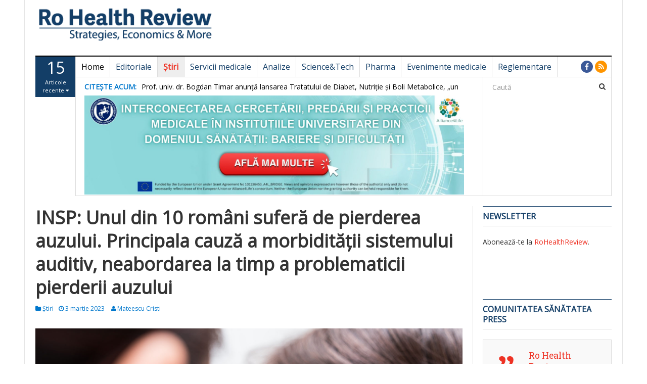

--- FILE ---
content_type: text/html; charset=UTF-8
request_url: https://rohealthreview.ro/insp-unul-din-10-romani-sufera-de-pierderea-auzului-principala-cauza-a-morbiditatii-sistemului-auditiv-neabordarea-la-timp-a-problematicii-pierderii-auzului/
body_size: 19984
content:
<!DOCTYPE html>
<html lang="ro-RO">
<head>
<meta charset="UTF-8">
<meta name="viewport" content="width=device-width, initial-scale=1">
<link rel="profile" href="http://gmpg.org/xfn/11">
<link rel="pingback" href="https://rohealthreview.ro/xmlrpc.php">

<title>INSP: Unul din 10 români suferă de pierderea auzului. Principala cauză a morbidităţii sistemului auditiv, neabordarea la timp a problematicii pierderii auzului &#8211; Ro Health Review</title>
<meta name='robots' content='max-image-preview:large'/>
	<style>img:is([sizes="auto" i], [sizes^="auto," i]) {contain-intrinsic-size:3000px 1500px}</style>
	<link rel='dns-prefetch' href='//fonts.googleapis.com'/>
<link rel="alternate" type="application/rss+xml" title="Ro Health Review &raquo; Flux" href="https://rohealthreview.ro/feed/"/>
<link rel="alternate" type="application/rss+xml" title="Ro Health Review &raquo; Flux comentarii" href="https://rohealthreview.ro/comments/feed/"/>
<link rel="alternate" type="application/rss+xml" title="Flux comentarii Ro Health Review &raquo; INSP: Unul din 10 români suferă de pierderea auzului. Principala cauză a morbidităţii sistemului auditiv, neabordarea la timp a problematicii pierderii auzului" href="https://rohealthreview.ro/insp-unul-din-10-romani-sufera-de-pierderea-auzului-principala-cauza-a-morbiditatii-sistemului-auditiv-neabordarea-la-timp-a-problematicii-pierderii-auzului/feed/"/>
<script type="text/javascript">//<![CDATA[
window._wpemojiSettings={"baseUrl":"https:\/\/s.w.org\/images\/core\/emoji\/16.0.1\/72x72\/","ext":".png","svgUrl":"https:\/\/s.w.org\/images\/core\/emoji\/16.0.1\/svg\/","svgExt":".svg","source":{"concatemoji":"https:\/\/rohealthreview.ro\/wp-includes\/js\/wp-emoji-release.min.js?ver=6.8.3"}};!function(s,n){var o,i,e;function c(e){try{var t={supportTests:e,timestamp:(new Date).valueOf()};sessionStorage.setItem(o,JSON.stringify(t))}catch(e){}}function p(e,t,n){e.clearRect(0,0,e.canvas.width,e.canvas.height),e.fillText(t,0,0);var t=new Uint32Array(e.getImageData(0,0,e.canvas.width,e.canvas.height).data),a=(e.clearRect(0,0,e.canvas.width,e.canvas.height),e.fillText(n,0,0),new Uint32Array(e.getImageData(0,0,e.canvas.width,e.canvas.height).data));return t.every(function(e,t){return e===a[t]})}function u(e,t){e.clearRect(0,0,e.canvas.width,e.canvas.height),e.fillText(t,0,0);for(var n=e.getImageData(16,16,1,1),a=0;a<n.data.length;a++)if(0!==n.data[a])return!1;return!0}function f(e,t,n,a){switch(t){case"flag":return n(e,"\ud83c\udff3\ufe0f\u200d\u26a7\ufe0f","\ud83c\udff3\ufe0f\u200b\u26a7\ufe0f")?!1:!n(e,"\ud83c\udde8\ud83c\uddf6","\ud83c\udde8\u200b\ud83c\uddf6")&&!n(e,"\ud83c\udff4\udb40\udc67\udb40\udc62\udb40\udc65\udb40\udc6e\udb40\udc67\udb40\udc7f","\ud83c\udff4\u200b\udb40\udc67\u200b\udb40\udc62\u200b\udb40\udc65\u200b\udb40\udc6e\u200b\udb40\udc67\u200b\udb40\udc7f");case"emoji":return!a(e,"\ud83e\udedf")}return!1}function g(e,t,n,a){var r="undefined"!=typeof WorkerGlobalScope&&self instanceof WorkerGlobalScope?new OffscreenCanvas(300,150):s.createElement("canvas"),o=r.getContext("2d",{willReadFrequently:!0}),i=(o.textBaseline="top",o.font="600 32px Arial",{});return e.forEach(function(e){i[e]=t(o,e,n,a)}),i}function t(e){var t=s.createElement("script");t.src=e,t.defer=!0,s.head.appendChild(t)}"undefined"!=typeof Promise&&(o="wpEmojiSettingsSupports",i=["flag","emoji"],n.supports={everything:!0,everythingExceptFlag:!0},e=new Promise(function(e){s.addEventListener("DOMContentLoaded",e,{once:!0})}),new Promise(function(t){var n=function(){try{var e=JSON.parse(sessionStorage.getItem(o));if("object"==typeof e&&"number"==typeof e.timestamp&&(new Date).valueOf()<e.timestamp+604800&&"object"==typeof e.supportTests)return e.supportTests}catch(e){}return null}();if(!n){if("undefined"!=typeof Worker&&"undefined"!=typeof OffscreenCanvas&&"undefined"!=typeof URL&&URL.createObjectURL&&"undefined"!=typeof Blob)try{var e="postMessage("+g.toString()+"("+[JSON.stringify(i),f.toString(),p.toString(),u.toString()].join(",")+"));",a=new Blob([e],{type:"text/javascript"}),r=new Worker(URL.createObjectURL(a),{name:"wpTestEmojiSupports"});return void(r.onmessage=function(e){c(n=e.data),r.terminate(),t(n)})}catch(e){}c(n=g(i,f,p,u))}t(n)}).then(function(e){for(var t in e)n.supports[t]=e[t],n.supports.everything=n.supports.everything&&n.supports[t],"flag"!==t&&(n.supports.everythingExceptFlag=n.supports.everythingExceptFlag&&n.supports[t]);n.supports.everythingExceptFlag=n.supports.everythingExceptFlag&&!n.supports.flag,n.DOMReady=!1,n.readyCallback=function(){n.DOMReady=!0}}).then(function(){return e}).then(function(){var e;n.supports.everything||(n.readyCallback(),(e=n.source||{}).concatemoji?t(e.concatemoji):e.wpemoji&&e.twemoji&&(t(e.twemoji),t(e.wpemoji)))}))}((window,document),window._wpemojiSettings);
//]]></script>
<style id='wp-emoji-styles-inline-css' type='text/css'>img.wp-smiley,img.emoji{display:inline!important;border:none!important;box-shadow:none!important;height:1em!important;width:1em!important;margin:0 .07em!important;vertical-align:-.1em!important;background:none!important;padding:0!important}</style>
<link rel='stylesheet' id='wp-block-library-css' href='https://rohealthreview.ro/wp-includes/css/dist/block-library/A.style.min.css,qver=6.8.3.pagespeed.cf.6w6iIy5A4f.css' type='text/css' media='all'/>
<style id='classic-theme-styles-inline-css' type='text/css'>.wp-block-button__link{color:#fff;background-color:#32373c;border-radius:9999px;box-shadow:none;text-decoration:none;padding:calc(.667em + 2px) calc(1.333em + 2px);font-size:1.125em}.wp-block-file__button{background:#32373c;color:#fff;text-decoration:none}</style>
<style id='global-styles-inline-css' type='text/css'>:root{--wp--preset--aspect-ratio--square:1;--wp--preset--aspect-ratio--4-3: 4/3;--wp--preset--aspect-ratio--3-4: 3/4;--wp--preset--aspect-ratio--3-2: 3/2;--wp--preset--aspect-ratio--2-3: 2/3;--wp--preset--aspect-ratio--16-9: 16/9;--wp--preset--aspect-ratio--9-16: 9/16;--wp--preset--color--black:#000;--wp--preset--color--cyan-bluish-gray:#abb8c3;--wp--preset--color--white:#fff;--wp--preset--color--pale-pink:#f78da7;--wp--preset--color--vivid-red:#cf2e2e;--wp--preset--color--luminous-vivid-orange:#ff6900;--wp--preset--color--luminous-vivid-amber:#fcb900;--wp--preset--color--light-green-cyan:#7bdcb5;--wp--preset--color--vivid-green-cyan:#00d084;--wp--preset--color--pale-cyan-blue:#8ed1fc;--wp--preset--color--vivid-cyan-blue:#0693e3;--wp--preset--color--vivid-purple:#9b51e0;--wp--preset--gradient--vivid-cyan-blue-to-vivid-purple:linear-gradient(135deg,rgba(6,147,227,1) 0%,#9b51e0 100%);--wp--preset--gradient--light-green-cyan-to-vivid-green-cyan:linear-gradient(135deg,#7adcb4 0%,#00d082 100%);--wp--preset--gradient--luminous-vivid-amber-to-luminous-vivid-orange:linear-gradient(135deg,rgba(252,185,0,1) 0%,rgba(255,105,0,1) 100%);--wp--preset--gradient--luminous-vivid-orange-to-vivid-red:linear-gradient(135deg,rgba(255,105,0,1) 0%,#cf2e2e 100%);--wp--preset--gradient--very-light-gray-to-cyan-bluish-gray:linear-gradient(135deg,#eee 0%,#a9b8c3 100%);--wp--preset--gradient--cool-to-warm-spectrum:linear-gradient(135deg,#4aeadc 0%,#9778d1 20%,#cf2aba 40%,#ee2c82 60%,#fb6962 80%,#fef84c 100%);--wp--preset--gradient--blush-light-purple:linear-gradient(135deg,#ffceec 0%,#9896f0 100%);--wp--preset--gradient--blush-bordeaux:linear-gradient(135deg,#fecda5 0%,#fe2d2d 50%,#6b003e 100%);--wp--preset--gradient--luminous-dusk:linear-gradient(135deg,#ffcb70 0%,#c751c0 50%,#4158d0 100%);--wp--preset--gradient--pale-ocean:linear-gradient(135deg,#fff5cb 0%,#b6e3d4 50%,#33a7b5 100%);--wp--preset--gradient--electric-grass:linear-gradient(135deg,#caf880 0%,#71ce7e 100%);--wp--preset--gradient--midnight:linear-gradient(135deg,#020381 0%,#2874fc 100%);--wp--preset--font-size--small:13px;--wp--preset--font-size--medium:20px;--wp--preset--font-size--large:36px;--wp--preset--font-size--x-large:42px;--wp--preset--spacing--20:.44rem;--wp--preset--spacing--30:.67rem;--wp--preset--spacing--40:1rem;--wp--preset--spacing--50:1.5rem;--wp--preset--spacing--60:2.25rem;--wp--preset--spacing--70:3.38rem;--wp--preset--spacing--80:5.06rem;--wp--preset--shadow--natural:6px 6px 9px rgba(0,0,0,.2);--wp--preset--shadow--deep:12px 12px 50px rgba(0,0,0,.4);--wp--preset--shadow--sharp:6px 6px 0 rgba(0,0,0,.2);--wp--preset--shadow--outlined:6px 6px 0 -3px rgba(255,255,255,1) , 6px 6px rgba(0,0,0,1);--wp--preset--shadow--crisp:6px 6px 0 rgba(0,0,0,1)}:where(.is-layout-flex){gap:.5em}:where(.is-layout-grid){gap:.5em}body .is-layout-flex{display:flex}.is-layout-flex{flex-wrap:wrap;align-items:center}.is-layout-flex > :is(*, div){margin:0}body .is-layout-grid{display:grid}.is-layout-grid > :is(*, div){margin:0}:where(.wp-block-columns.is-layout-flex){gap:2em}:where(.wp-block-columns.is-layout-grid){gap:2em}:where(.wp-block-post-template.is-layout-flex){gap:1.25em}:where(.wp-block-post-template.is-layout-grid){gap:1.25em}.has-black-color{color:var(--wp--preset--color--black)!important}.has-cyan-bluish-gray-color{color:var(--wp--preset--color--cyan-bluish-gray)!important}.has-white-color{color:var(--wp--preset--color--white)!important}.has-pale-pink-color{color:var(--wp--preset--color--pale-pink)!important}.has-vivid-red-color{color:var(--wp--preset--color--vivid-red)!important}.has-luminous-vivid-orange-color{color:var(--wp--preset--color--luminous-vivid-orange)!important}.has-luminous-vivid-amber-color{color:var(--wp--preset--color--luminous-vivid-amber)!important}.has-light-green-cyan-color{color:var(--wp--preset--color--light-green-cyan)!important}.has-vivid-green-cyan-color{color:var(--wp--preset--color--vivid-green-cyan)!important}.has-pale-cyan-blue-color{color:var(--wp--preset--color--pale-cyan-blue)!important}.has-vivid-cyan-blue-color{color:var(--wp--preset--color--vivid-cyan-blue)!important}.has-vivid-purple-color{color:var(--wp--preset--color--vivid-purple)!important}.has-black-background-color{background-color:var(--wp--preset--color--black)!important}.has-cyan-bluish-gray-background-color{background-color:var(--wp--preset--color--cyan-bluish-gray)!important}.has-white-background-color{background-color:var(--wp--preset--color--white)!important}.has-pale-pink-background-color{background-color:var(--wp--preset--color--pale-pink)!important}.has-vivid-red-background-color{background-color:var(--wp--preset--color--vivid-red)!important}.has-luminous-vivid-orange-background-color{background-color:var(--wp--preset--color--luminous-vivid-orange)!important}.has-luminous-vivid-amber-background-color{background-color:var(--wp--preset--color--luminous-vivid-amber)!important}.has-light-green-cyan-background-color{background-color:var(--wp--preset--color--light-green-cyan)!important}.has-vivid-green-cyan-background-color{background-color:var(--wp--preset--color--vivid-green-cyan)!important}.has-pale-cyan-blue-background-color{background-color:var(--wp--preset--color--pale-cyan-blue)!important}.has-vivid-cyan-blue-background-color{background-color:var(--wp--preset--color--vivid-cyan-blue)!important}.has-vivid-purple-background-color{background-color:var(--wp--preset--color--vivid-purple)!important}.has-black-border-color{border-color:var(--wp--preset--color--black)!important}.has-cyan-bluish-gray-border-color{border-color:var(--wp--preset--color--cyan-bluish-gray)!important}.has-white-border-color{border-color:var(--wp--preset--color--white)!important}.has-pale-pink-border-color{border-color:var(--wp--preset--color--pale-pink)!important}.has-vivid-red-border-color{border-color:var(--wp--preset--color--vivid-red)!important}.has-luminous-vivid-orange-border-color{border-color:var(--wp--preset--color--luminous-vivid-orange)!important}.has-luminous-vivid-amber-border-color{border-color:var(--wp--preset--color--luminous-vivid-amber)!important}.has-light-green-cyan-border-color{border-color:var(--wp--preset--color--light-green-cyan)!important}.has-vivid-green-cyan-border-color{border-color:var(--wp--preset--color--vivid-green-cyan)!important}.has-pale-cyan-blue-border-color{border-color:var(--wp--preset--color--pale-cyan-blue)!important}.has-vivid-cyan-blue-border-color{border-color:var(--wp--preset--color--vivid-cyan-blue)!important}.has-vivid-purple-border-color{border-color:var(--wp--preset--color--vivid-purple)!important}.has-vivid-cyan-blue-to-vivid-purple-gradient-background{background:var(--wp--preset--gradient--vivid-cyan-blue-to-vivid-purple)!important}.has-light-green-cyan-to-vivid-green-cyan-gradient-background{background:var(--wp--preset--gradient--light-green-cyan-to-vivid-green-cyan)!important}.has-luminous-vivid-amber-to-luminous-vivid-orange-gradient-background{background:var(--wp--preset--gradient--luminous-vivid-amber-to-luminous-vivid-orange)!important}.has-luminous-vivid-orange-to-vivid-red-gradient-background{background:var(--wp--preset--gradient--luminous-vivid-orange-to-vivid-red)!important}.has-very-light-gray-to-cyan-bluish-gray-gradient-background{background:var(--wp--preset--gradient--very-light-gray-to-cyan-bluish-gray)!important}.has-cool-to-warm-spectrum-gradient-background{background:var(--wp--preset--gradient--cool-to-warm-spectrum)!important}.has-blush-light-purple-gradient-background{background:var(--wp--preset--gradient--blush-light-purple)!important}.has-blush-bordeaux-gradient-background{background:var(--wp--preset--gradient--blush-bordeaux)!important}.has-luminous-dusk-gradient-background{background:var(--wp--preset--gradient--luminous-dusk)!important}.has-pale-ocean-gradient-background{background:var(--wp--preset--gradient--pale-ocean)!important}.has-electric-grass-gradient-background{background:var(--wp--preset--gradient--electric-grass)!important}.has-midnight-gradient-background{background:var(--wp--preset--gradient--midnight)!important}.has-small-font-size{font-size:var(--wp--preset--font-size--small)!important}.has-medium-font-size{font-size:var(--wp--preset--font-size--medium)!important}.has-large-font-size{font-size:var(--wp--preset--font-size--large)!important}.has-x-large-font-size{font-size:var(--wp--preset--font-size--x-large)!important}:where(.wp-block-post-template.is-layout-flex){gap:1.25em}:where(.wp-block-post-template.is-layout-grid){gap:1.25em}:where(.wp-block-columns.is-layout-flex){gap:2em}:where(.wp-block-columns.is-layout-grid){gap:2em}:root :where(.wp-block-pullquote){font-size:1.5em;line-height:1.6}</style>
<link rel='stylesheet' id='dw-megamenu-front-end-style-css' href='https://rohealthreview.ro/wp-content/plugins/dw-megamenu/assets/css/A.dw-megamenu.css,qver=6.8.3.pagespeed.cf.B7W88mI_F5.css' type='text/css' media='all'/>
<link rel='stylesheet' id='dw-social-share-css' href='https://rohealthreview.ro/wp-content/plugins/dw-social-share/assets/css/A.style.css,qver=6.8.3.pagespeed.cf.JmC3U8yNlI.css' type='text/css' media='all'/>
<style id='parent-style-css' media='all'>.sticky{}.bypostauthor{}</style>
<link rel='stylesheet' id='child-style-css' href='https://rohealthreview.ro/wp-content/themes/dw-focus-child/A.style.css,qver=10.11.2.pagespeed.cf.m_UIcg8V17.css' type='text/css' media='all'/>
<link rel='stylesheet' id='dw-focus-main-css' href='https://rohealthreview.ro/wp-content/themes/dw-focus/assets/css/A.dw-focus.min.css,qver=1.3.4.pagespeed.cf.zoBRAhgCLz.css' type='text/css' media='all'/>
<link rel='stylesheet' id='dw-focus-style-css' href='https://rohealthreview.ro/wp-content/themes/dw-focus-child/A.style.css,qver=6.8.3.pagespeed.cf.m_UIcg8V17.css' type='text/css' media='all'/>
<link rel='stylesheet' id='dw-focus-print-css' href='https://rohealthreview.ro/wp-content/themes/dw-focus/assets/css/A.print.css,qver=1.3.4.pagespeed.cf.ZCCSew3_cv.css' type='text/css' media='print'/>
<link rel='stylesheet' id='dw-focus-fonts-css' href='//fonts.googleapis.com/css?family=Open+Sans' type='text/css' media='all'/>
<script type="text/javascript" src="https://rohealthreview.ro/wp-includes/js/jquery/jquery.min.js,qver=3.7.1.pagespeed.jm.PoWN7KAtLT.js" id="jquery-core-js"></script>
<script src="https://rohealthreview.ro/wp-includes,_js,_jquery,_jquery-migrate.min.js,qver==3.4.1+wp-content,_themes,_dw-focus,_assets,_js,_modernizr.min.js,qver==1.3.4+wp-content,_themes,_dw-focus,_assets,_js,_jquery-mobile.min.js,qver==1.3.2.pagespeed.jc.NASC0wJLo-.js"></script><script>eval(mod_pagespeed_VBSQFfAYzw);</script>
<script>eval(mod_pagespeed_UFUyLGxuJk);</script>
<script>eval(mod_pagespeed_$oAG0vvHd3);</script>
<link rel="https://api.w.org/" href="https://rohealthreview.ro/wp-json/"/><link rel="alternate" title="JSON" type="application/json" href="https://rohealthreview.ro/wp-json/wp/v2/posts/70406"/><link rel="EditURI" type="application/rsd+xml" title="RSD" href="https://rohealthreview.ro/xmlrpc.php?rsd"/>
<meta name="generator" content="WordPress 6.8.3"/>
<link rel="canonical" href="https://rohealthreview.ro/insp-unul-din-10-romani-sufera-de-pierderea-auzului-principala-cauza-a-morbiditatii-sistemului-auditiv-neabordarea-la-timp-a-problematicii-pierderii-auzului/"/>
<link rel='shortlink' href='https://rohealthreview.ro/?p=70406'/>
<link rel="alternate" title="oEmbed (JSON)" type="application/json+oembed" href="https://rohealthreview.ro/wp-json/oembed/1.0/embed?url=https%3A%2F%2Frohealthreview.ro%2Finsp-unul-din-10-romani-sufera-de-pierderea-auzului-principala-cauza-a-morbiditatii-sistemului-auditiv-neabordarea-la-timp-a-problematicii-pierderii-auzului%2F"/>
<link rel="alternate" title="oEmbed (XML)" type="text/xml+oembed" href="https://rohealthreview.ro/wp-json/oembed/1.0/embed?url=https%3A%2F%2Frohealthreview.ro%2Finsp-unul-din-10-romani-sufera-de-pierderea-auzului-principala-cauza-a-morbiditatii-sistemului-auditiv-neabordarea-la-timp-a-problematicii-pierderii-auzului%2F&#038;format=xml"/>

<!-- This site is using AdRotate v5.17.1 to display their advertisements - https://ajdg.solutions/ -->
<!-- AdRotate CSS -->
<style type="text/css" media="screen">.g{margin:0;padding:0;overflow:hidden;line-height:1;zoom:1}.g img{height:auto}.g-col{position:relative;float:left}.g-col:first-child{margin-left:0}.g-col:last-child{margin-right:0}.g-1{margin:0;width:100%;max-width:842px;height:100%;max-height:105px}@media only screen and (max-width:480px){.g-col,.g-dyn,.g-single{width:100%;margin-left:0;margin-right:0}}</style>
<!-- /AdRotate CSS -->

<style type="text/css">a{color:#ee3224}a:hover,a:active{color:#000}.site-footer{color:#dcdcdc}.site-footer a{color:#dcdcdc}.site-footer a:hover,.site-footer a:active{color:#fff}.site-footer #footer-widgets .widget-title{color:#fff}.site-footer .footer-navigation,#footer-widgets{border-color:#333}#footer-widgets .widget_nav_menu:after{background-color:#333}.site-footer{background-color:#133e67}body{color:#333;font-weight:300;font-size:14px;font-family:Open\ Sans;line-height:1.5}h1,h2,h3,h4,h5,h6,.dw_focus_widget_news_slider .carousel-title-indicators li,.widget_news-slider .carousel-title-indicators li,.post-navigation .nav-links,.dw_focus_widget_news_ticker a,.widget_news-ticker a{font-weight:300;font-family:Open\ Sans;line-height:1.3}h1{font-size:36px}h2{font-size:30px}h2{font-size:30px}h3{font-size:24px}h4{font-size:18px}h5{font-size:14px}h6{font-size:12px}</style>		<style type="text/css" id="wp-custom-css">.nav>li>a{padding:10px 11px;padding-top:10px;padding-bottom:10px}.navbar-default .navbar-nav .color-blue>a{color:#133e67;font-weight:normal}.navbar-default .navbar-nav>.active>a{color:#ee3224;background-color:#eee;font-weight:bold}.mks_adswidget_ul.large{margin:0!important;padding:0!important}.mks_adswidget_ul.large li{display:inline-block}#mks_ads_widget-3{text-align:center}.single #main>.post{padding-bottom:0}</style>
		<!-- Cxense SATI script 3.0 begin -->

<script type="text/javascript">window.cX=window.cX||{};cX.callQueue=cX.callQueue||[];cX.callQueue.push(['setSiteId','1129570900026411563']);cX.callQueue.push(['sendPageViewEvent']);</script>
<script type="text/javascript" async src="//code3.adtlgc.com/js/sati_init.js"></script>
<script type="text/javascript">(function(d,s,e,t){e=d.createElement(s);e.type='text/java'+s;e.async='async';e.src='http'+('https:'===location.protocol?'s://s':'://')+'cdn.cxense.com/cx.js';t=d.getElementsByTagName(s)[0];t.parentNode.insertBefore(e,t);})(document,'script');</script>

<!-- Cxense SATI script 3.0 end -->
</head>

<body class="wp-singular post-template-default single single-post postid-70406 single-format-standard wp-theme-dw-focus wp-child-theme-dw-focus-child layout-boxed sidebar-right color-blue">
<div id="page" class="hfeed site">
	<header class="site-header">
		<div class="container">
			<div class="row hidden-xs hidden-sm">
				<div class="col-md-4">
																<a href="https://rohealthreview.ro/" rel="home" class="site-logo"><img src="[data-uri]" title="Ro Health Review"></a>
									</div>
							</div>
						<div class="navigation-wrap featured-articles-activated under-navigation-activated">
				<div class="featured-articles visible-lg lastest"><a href="javascript:void(0)" data-max="15" class="toggle-featured-articles" data-toggle="collapse" data-target=".featured-articles-list"><strong>15</strong> Articole recente <i class="fa fa-caret-down"></i></a><div class="featured-articles-list collapse"><div class="articles-list-inner"><i class="fa fa-spinner fa-pulse fa-2x"></i></div></div></div>				<nav id="masthead" class="navbar navbar-default site-navigation" role="banner">
					<div class="navbar-header">
												<button class="navbar-toggle" data-toggle="collapse" data-target=".main-navigation"><i class="fa fa-bars"></i></button>
												<a href="https://rohealthreview.ro/" rel="home" class="site-brand navbar-brand visible-xs visible-sm">
																						<img src="[data-uri]" title="Ro Health Review">
													</a>
													<button class="search-toggle visible-xs visible-sm" data-toggle="collapse" data-target=".under-navigation"><i class="fa fa-search"></i></button>
											</div>

					<div id="site-navigation" class="collapse navbar-collapse main-navigation" role="navigation">
						<ul id="menu-meniu-principal-simplu" class="nav navbar-nav navbar-left dw-mega-menu-transition-default"><li class="dw-mega-menu-hover item-29183 menu-home"><a href="https://rohealthreview.ro/">Home</a></li>
<li class="dw-mega-menu-hover item-29184 menu-editoriale color-blue"><a href="https://rohealthreview.ro/sectiune/editoriale/">Editoriale</a></li>
<li class="current-post-ancestor active current-post-parent dw-mega-menu-hover item-29185 menu-stiri color-blue"><a href="https://rohealthreview.ro/sectiune/stiri/">Știri</a></li>
<li class="dw-mega-menu-hover item-29186 menu-servicii-medicale color-blue"><a href="https://rohealthreview.ro/sectiune/servicii-medicale/">Servicii medicale</a></li>
<li class="dw-mega-menu-hover item-29187 menu-analize color-blue"><a href="https://rohealthreview.ro/sectiune/analize/">Analize</a></li>
<li class="dw-mega-menu-hover item-29188 menu-sciencetech color-blue"><a href="https://rohealthreview.ro/sectiune/tech/">Science&amp;Tech</a></li>
<li class="dw-mega-menu-hover item-29189 menu-pharma color-blue"><a href="https://rohealthreview.ro/sectiune/pharma/">Pharma</a></li>
<li class="dw-mega-menu-hover item-29190 menu-evenimente-medicale color-blue"><a href="https://rohealthreview.ro/sectiune/evenimente-medicale/">Evenimente medicale</a></li>
<li class="dw-mega-menu-hover item-29191 menu-reglementare color-blue"><a href="https://rohealthreview.ro/sectiune/reglementare/">Reglementare</a></li>
</ul>						<div class="hidden-xs hidden-sm">		<ul class="nav navbar-nav navbar-right">
									<li class="facebook">
				<a href="https://www.facebook.com/RoHealthReview/"><i class="fa fa-facebook"></i></a>
			</li>
									<li class="rss"><a href="https://rohealthreview.ro/feed/"><i class="fa fa-rss"></i></a></li>					</ul>
	</div>
					</div>
				</nav>

								<div class="under-navigation hidden-xs hidden-sm">
					<div class="row">
						<div class="col-md-9 hidden-xs hidden-sm">		<aside id="news-ticker-2" class="widget dw_focus_widget_news_ticker">		<h2 class="widget-title">Citește acum: </h2>		<div class="news-ticker-wrap headlines" data-interval="4000">
			<ul>
							<li>
					<a href="https://rohealthreview.ro/prof-univ-dr-bogdan-timar-anunta-lansarea-tratatului-de-diabet-nutritie-si-boli-metabolice-un-proiect-de-amploare-al-diabetologiei-din-romania/">Prof. univ. dr. Bogdan Timar anunță lansarea Tratatului de Diabet, Nutriție și Boli Metabolice, „un proiect de amploare al diabetologiei din România”</a>
									<span class="post-date">ianuarie 21, 2026</span>
								</li>
							<li>
					<a href="https://rohealthreview.ro/ambulatoriul-integrat-al-spitalului-clinic-de-boli-infectioase-cluj-napoca-dotat-cu-echipamente-medicale-de-ultima-generatie/">Ambulatoriul Integrat al Spitalului Clinic de Boli Infecțioase Cluj-Napoca, dotat cu echipamente medicale de ultimă generație</a>
									<span class="post-date">ianuarie 21, 2026</span>
								</li>
							<li>
					<a href="https://rohealthreview.ro/scju-cluj-napoca-modernizeaza-serviciile-de-diagnostic-audiologic-cu-un-sistem-de-ultima-generatie/">SCJU Cluj-Napoca modernizează serviciile de diagnostic audiologic cu un sistem de ultimă generație</a>
									<span class="post-date">ianuarie 21, 2026</span>
								</li>
							<li>
					<a href="https://rohealthreview.ro/spitalul-judetean-de-urgenta-vaslui-clarifica-modul-de-lucru-la-upu-sf-chiriac-pentru-o-interventie-rapida-si-eficienta/">Spitalul Județean de Urgență Vaslui clarifică modul de lucru la UPU „Sf. Chiriac” pentru o intervenție rapidă și eficientă</a>
									<span class="post-date">ianuarie 21, 2026</span>
								</li>
							<li>
					<a href="https://rohealthreview.ro/spitalul-marie-curie-beneficiaza-de-un-ecocardiograf-de-ultima-generatie-pentru-sectia-de-chirurgie-cardiovasculara-pediatrica/">Spitalul Marie Curie beneficiază de un ecocardiograf de ultimă generație pentru secția de Chirurgie cardiovasculară pediatrică</a>
									<span class="post-date">ianuarie 21, 2026</span>
								</li>
							<li>
					<a href="https://rohealthreview.ro/umf-carol-davila-dezvolta-un-pol-medical-inovator-in-estul-bucurestiului/">UMF „Carol Davila” dezvoltă un pol medical inovator în estul Bucureștiului</a>
									<span class="post-date">ianuarie 21, 2026</span>
								</li>
							<li>
					<a href="https://rohealthreview.ro/peste-1-300-de-persoane-asistate-medical-in-ultimele-24-de-ore-de-echipajele-smurd/">Peste 1.300 de persoane asistate medical în ultimele 24 de ore de echipajele SMURD</a>
									<span class="post-date">ianuarie 21, 2026</span>
								</li>
							<li>
					<a href="https://rohealthreview.ro/investitie-de-peste-5-milioane-de-lei-la-spitalul-tbc-din-galati-unitate-moderna-de-igienizare-pentru-siguranta-pacientilor/">Investiție de peste 5 milioane de lei la Spitalul TBC din Galați: unitate modernă de igienizare pentru siguranța pacienților</a>
									<span class="post-date">ianuarie 21, 2026</span>
								</li>
							<li>
					<a href="https://rohealthreview.ro/spitalul-judetean-de-urgenta-piatra-neamt-extinde-si-modernizeaza-unitatile-de-accidente-vasculare-cerebrale-acute/">Spitalul Județean de Urgență Piatra Neamț extinde și modernizează unitățile de Accidente Vasculare Cerebrale Acute</a>
									<span class="post-date">ianuarie 21, 2026</span>
								</li>
							<li>
					<a href="https://rohealthreview.ro/pmsr-preventia-in-sanatatea-orala-cheia-pentru-evitarea-complicatiilor-si-reducerea-costurilor/">PMSR: Prevenția în sănătatea orală &#8211; cheia pentru evitarea complicațiilor și reducerea costurilor</a>
									<span class="post-date">ianuarie 21, 2026</span>
								</li>
							<li>
					<a href="https://rohealthreview.ro/gerul-un-inamic-tacut-pentru-pacientii-cu-boli-respiratorii-cronice-avertizeaza-spitalul-de-pneumoftiziologie-sibiu/">Gerul, un inamic tăcut pentru pacienții cu boli respiratorii cronice, avertizează Spitalul de Pneumoftiziologie Sibiu</a>
									<span class="post-date">ianuarie 21, 2026</span>
								</li>
							<li>
					<a href="https://rohealthreview.ro/spitalul-clinic-cf-timisoara-gripa-debuteaza-brusc-putand-duce-chiar-si-la-deces-daca-nu-este-tratata-la-timp/">Spitalul Clinic CF Timișoara: Gripa debutează brusc &#8222;putând duce chiar și la deces, dacă nu este tratată la timp&#8221;</a>
									<span class="post-date">ianuarie 21, 2026</span>
								</li>
							<li>
					<a href="https://rohealthreview.ro/aproape-63-000-de-consultatii-oncologice-si-hematologice-in-2025-la-asociatia-oncohelp-timisoara/">Aproape 63.000 de consultații oncologice și hematologice în 2025 la Asociația OncoHelp Timișoara</a>
									<span class="post-date">ianuarie 21, 2026</span>
								</li>
							<li>
					<a href="https://rohealthreview.ro/42-de-rezidenti-incep-pregatirea-medicala-la-spitalul-victor-babes-timisoara/">42 de rezidenți încep pregătirea medicală la Spitalul Victor Babeș Timișoara</a>
									<span class="post-date">ianuarie 21, 2026</span>
								</li>
							<li>
					<a href="https://rohealthreview.ro/ministerul-sanatatii-al-republicii-moldova-un-vaccin-anti-hpv-acum-te-poate-proteja-de-mai-multe-tipuri-de-cancer-in-viitor/">Ministerul Sănătății al Republicii Moldova: Un vaccin anti-HPV acum te poate proteja de mai multe tipuri de cancer în viitor</a>
									<span class="post-date">ianuarie 21, 2026</span>
								</li>
						</ul>
		</div>
		</aside>		<aside id="media_image-15" class="widget widget_media_image"><a href="https://umfcd.ro/cercetare-si-dezvoltare/proiecte/proiecte-internationale/alliance-for-life-sciences-closing-research-and-innovation-divide-in-the-european-union/"><img width="1920" height="500" src="https://rohealthreview.ro/wp-content/uploads/2024/12/xBANNER-2-1.jpg.pagespeed.ic.n0WXyJcJsr.webp" class="image wp-image-86182  attachment-full size-full" alt="" style="max-width: 100%; height: auto;" decoding="async" fetchpriority="high" srcset="https://rohealthreview.ro/wp-content/uploads/2024/12/xBANNER-2-1.jpg.pagespeed.ic.n0WXyJcJsr.webp 1920w, https://rohealthreview.ro/wp-content/uploads/2024/12/xBANNER-2-1-230x60.jpg.pagespeed.ic.1o8ljlBHAg.webp 230w, https://rohealthreview.ro/wp-content/uploads/2024/12/xBANNER-2-1-640x167.jpg.pagespeed.ic.vgJhKFt9OJ.webp 640w, https://rohealthreview.ro/wp-content/uploads/2024/12/xBANNER-2-1-768x200.jpg.pagespeed.ic.9N1eEZs5GG.webp 768w, https://rohealthreview.ro/wp-content/uploads/2024/12/xBANNER-2-1-1536x400.jpg.pagespeed.ic.a71hoGUmM9.webp 1536w" sizes="(max-width: 1920px) 100vw, 1920px"/></a></aside></div>
						<div class="col-md-3"><form method="get" id="searchform" action="https://rohealthreview.ro/">
	<input type="text" name="s" id="s" class="form-control" value="" placeholder="Caută">
	<input type="submit" class="search-submit">
</form>
</div>
					</div>
				</div>
							</div>
		</div>
						<!-- Error, Advert is not available at this time due to schedule/geolocation restrictions! -->				<!-- Error, Advert is not available at this time due to schedule/geolocation restrictions! -->	</header>

	<div id="content" class="site-content">

<div class="container">


	<div class="content-inner">
		<div class="row">
			<div class="col-lg-9">
				<div id="primary" class="content-area">
					<main id="main" class="site-main" role="main">
																	
	<article id="post-70406" class="post-70406 post type-post status-publish format-standard has-post-thumbnail hentry category-stiri tag-auz tag-pierderea-auzului tag-ziua-mondiala-a-auzului color-blue">
		<header class="entry-header">
			<h1 class="entry-title">INSP: Unul din 10 români suferă de pierderea auzului. Principala cauză a morbidităţii sistemului auditiv, neabordarea la timp a problematicii pierderii auzului</h1>
			<div class="entry-meta">
				<span class="cat-links"><i class="fa fa-folder"></i> <a href="https://rohealthreview.ro/sectiune/stiri/" rel="category tag">Știri</a></span><span class="posted-on"><i class="fa fa-clock-o"></i> <a href="https://rohealthreview.ro/insp-unul-din-10-romani-sufera-de-pierderea-auzului-principala-cauza-a-morbiditatii-sistemului-auditiv-neabordarea-la-timp-a-problematicii-pierderii-auzului/" rel="bookmark"><span class="entry-date published updated">3 martie 2023</span></a></span><span class="byline"> <i class="fa fa-user"></i> <span class="author vcard"><a class="url fn" href="https://rohealthreview.ro/author/cristi-mateescu/">Mateescu Cristi</a></span></span>			</div>
		</header>

				<div class="entry-thumbnail"><img width="2560" height="1707" src="https://rohealthreview.ro/wp-content/uploads/2020/09/control-ureche-shutterstock_667507708-scaled.jpg" class="attachment-post-thumbnail size-post-thumbnail wp-post-image" alt="" decoding="async" srcset="https://rohealthreview.ro/wp-content/uploads/2020/09/control-ureche-shutterstock_667507708-scaled.jpg 2560w, https://rohealthreview.ro/wp-content/uploads/2020/09/control-ureche-shutterstock_667507708-195x130.jpg 195w, https://rohealthreview.ro/wp-content/uploads/2020/09/control-ureche-shutterstock_667507708-540x360.jpg 540w, https://rohealthreview.ro/wp-content/uploads/2020/09/control-ureche-shutterstock_667507708-768x512.jpg 768w, https://rohealthreview.ro/wp-content/uploads/2020/09/control-ureche-shutterstock_667507708-1536x1024.jpg 1536w, https://rohealthreview.ro/wp-content/uploads/2020/09/control-ureche-shutterstock_667507708-2048x1365.jpg 2048w, https://rohealthreview.ro/wp-content/uploads/2020/09/control-ureche-shutterstock_667507708-230x153.jpg 230w" sizes="(max-width: 2560px) 100vw, 2560px"/></div>
	
	<div class="row">
		<div class="entry-content col-md-9 col-md-push-3">
			<p>Peste 60% dintre problemele de auz şi sănătate a urechii pot fi identificate şi abordate la nivelul asistenţei medicale primare, transmite Institutul Naţional de Sănătate Publică, în contextul Zilei Mondiale a Auzului.</p>
<p>&#8222;Peste 60% dintre problemele de auz şi sănătate a urechii pot fi identificate şi abordate la nivelul asistenţei medicale primare. Principala cauză a morbidităţii sistemului auditiv este reprezentată de neabordarea la timp a problematicii pierderii auzului, ceea ce se traduce în final printr-un cost anual global de 980 de miliarde de dolari. Este de aşteptat ca prevalenţa pierderii auzului să crească considerabil în următoarele decenii din cauza schimbării demografice a populaţiei, creşterii expunerii la factori de risc (de ex: zgomotele puternice, utilizarea anumitor medicamente), precum şi persistenţei unor afecţiuni netratate ale urechii, cum ar fi otita medie. Multe dintre cauzele care duc la pierderea auzului sunt prevenibile, persoanele ce prezintă deficienţă de auz putând beneficia de intervenţii oportune şi corespunzătoare patologiei&#8221;, potrivit unui comunicat al INSP.</p>
<p><strong>Unul din 10 români suferă de pierderea auzului</strong></p>
<p>Conform INSP, în România, unul din 10 români suferă de pierderea auzului, cauzele care pot duce la pierderea auzului fiind congenitale (existente la naştere) sau dobândite (după naştere, pe parcursul vieţii).</p>
<p>La nivel global, peste 1,5 miliarde de oameni suferă de o scădere a auzului, iar dintre aceştia aproape 430 de milioane de persoane prezintă o deficienţă de auz invalidantă.</p>
<p>Potrivit sursei citate, multe dintre cauzele care duc la pierderea auzului sunt prevenibile, persoanele ce prezintă deficiență de auz putând beneficia de intervenții oportune și corespunzătoare patologiei.</p>
<p>&#8222;La copii, 60% dintre cazurile de pierdere a auzului pot fi prevenite prin strategii corespunzătoare de sănătate publică (de ex: îmbunătăţirea îngrijirii materne pe parcursul sarcinii şi în perioada perinatală, screening-ul auditiv, imunizarea împotriva rubeolei şi a meningitei, gestionarea precoce a otitei medii etc.). Integrarea serviciilor de îngrijire a sănătăţii auzului şi a urechii în serviciile de îngrijire medicală primară este posibilă prin formarea şi consolidarea capacităţilor de la acest nivel&#8221;, arată comunicatul citat.</p>
<p>Potrivit INSP, o implementare eficientă a strategiilor dovedite pentru prevenirea pierderii auzului şi reabilitarea acestuia, implementarea unui număr de măsuri de sănătate publică, inclusiv integrarea serviciilor de îngrijire a sănătăţii urechii şi a auzului extinse şi de înaltă calitate în sistemele naţionale de sănătate, reprezintă soluţii pentru diminuarea impactului acestor afecţiuni, atât la nivel individual cât şi la nivel de societate.</p>
<p>&#8222;Pentru a oferi un instrument care să sprijine consolidarea capacităţii de intervenţie în problematica auzului, cu ocazia Zilei Mondiale a Auzului 2023 Organizaţia Mondială a Sănătăţii va lansa un nou manual de instruire sub titlul &#8222;Manual de instruire primară pentru îngrijirea sănătăţii urechii şi a auzului&#8221;, împreună cu manualul formatorului precum şi alte resurse utile la nivelul comunităţii&#8221;, se arată în comunicat.</p>
						</div>
			<div class="entry-sidebar col-md-3 col-md-pull-9">
						<div class="entry-sharing">
			<h3>Sharing</h3>
			<ul class="dw-social-share dwss-style-custom"><li class="dwss-facebook"><a href="javascript.void(0);" rel="nofollow"><i class="fa fa-facebook"></i> <span>Facebook</span></a></li><li class="dwss-twitter"><a href="javascript.void(0);" rel="nofollow"><i class="fa fa-twitter"></i> <span>Twitter</span></a></li><li class="dwss-google-plus"><a href="javascript.void(0);" rel="nofollow"><i class="fa fa-google-plus"></i> <span>Google+</span></a></li><li class="dwss-linkedin"><a href="javascript.void(0);" rel="nofollow"><i class="fa fa-linkedin"></i> <span>LinkedIn</span></a></li><li class="dwss-pinterest"><a href="javascript.void(0);" rel="nofollow"><i class="fa fa-pinterest"></i> <span>Pinterest</span></a></li><li class="dwss-mail"><a href="mailto:admin@example.com?Subject=INSP%3A%20Unul%20din%2010%20rom%C3%A2ni%20sufer%C4%83%20de%20pierderea%20auzului.%20Principala%20cauz%C4%83%20a%20morbidit%C4%83%C5%A3ii%20sistemului%20auditiv%2C%20neabordarea%20la%20timp%20a%20problematicii%20pierderii%20auzului" rel="nofollow"><i class="fa fa-envelope-o"></i> <span>Email</span></a></li><li class="dwss-print"><a href="javascript.void(0);" rel="nofollow"><i class="fa fa-print"></i> <span>Print</span></a></li></ul>		</div>
		<div class="tags-links"><h3>Citește mai multe</h3> <a href="https://rohealthreview.ro/eticheta/auz/" rel="tag">auz</a>, <a href="https://rohealthreview.ro/eticheta/pierderea-auzului/" rel="tag">pierderea auzului</a>, <a href="https://rohealthreview.ro/eticheta/ziua-mondiala-a-auzului/" rel="tag">Ziua mondiala a auzului</a></div>				</div>
		</div>

	</article>
						
												
						
						
						
													
						
<section id="comments" class="comments">
	
	
		<div id="respond" class="comment-respond">
		<h3 id="reply-title" class="comment-reply-title">Lasă un răspuns <small><a rel="nofollow" id="cancel-comment-reply-link" href="/insp-unul-din-10-romani-sufera-de-pierderea-auzului-principala-cauza-a-morbiditatii-sistemului-auditiv-neabordarea-la-timp-a-problematicii-pierderii-auzului/#respond" style="display:none;">Anulează răspunsul</a></small></h3><form action="https://rohealthreview.ro/wp-comments-post.php" method="post" id="commentform" class="comment-form"><p class="comment-form"><label for="comment">Comment</label><textarea id="comment" name="comment" class="form-control" rows="5" aria-required="true"></textarea></p><p class="comment-form-author"><label for="author">Name</label> <span class="required">*</span><input id="author" name="author" type="text" value="" class="form-control" aria-required=true /></p>
<p class="comment-form-email"><label for="email">Email</label> <span class="required">*</span><input id="email" name="email" type="text" value="" class="form-control" aria-required=true /></p>
<p class="comment-form-url"><label for="url">Website</label><input id="url" name="url" type="text" value="" class="form-control"/></p>
<p class="form-submit"><input name="submit" type="submit" id="submit" class="btn btn-default" value="Publică comentariul"/> <input type='hidden' name='comment_post_ID' value='70406' id='comment_post_ID'/>
<input type='hidden' name='comment_parent' id='comment_parent' value='0'/>
</p></form>	</div><!-- #respond -->
	
</section>
										</main>
				</div>
			</div>
			<div class="col-lg-3">

				
<div id="secondary" class="widget-area" role="complementary">
	<aside id="text-9" class="widget widget_text"><h2 class="widget-title">Newsletter</h2>			<div class="textwidget"><p>Abonează-te la <a href="https://rohealthreview.ro/newsletter-abonare/" rel="noopener">RoHealthReview</a>.</p>
</div>
		</aside><aside id="text-14" class="widget widget_text">			<div class="textwidget"><div id="gpt-passback-sidebar"><script>var x=getCookieValue('numar_accesari');if(x<5){googletag.cmd.push(function(){googletag.display('gpt-passback-sidebar');});}</script></div>
<p><!--START TAG MONITORIZARE--><br/>
<script type="text/javascript" src="https://synocdn.com/js/syno_score_mipo.js"></script><br/>
<script>var x=getCookieValue('numar_accesari');if(x<5){var ssObj=window.synoScore||(window.parent?window.parent.synoScore:0);if(ssObj){ssObj.reportImp('78f547fc90ba1f45e7547922f3bf457e16b18464.png','1180496');}}</script><br/>
<!--SFARSIT TAG MONITORIZARE--></p>
</div>
		</aside><aside id="text-8" class="widget widget_text"><h2 class="widget-title"><a href="https://www.sanatateapress.ro/" target="_blank">Comunitatea sănătatea press</a></h2>			<div class="textwidget"><div class="fb-page" data-href="https://www.facebook.com/RoHealthReview/" data-small-header="false" data-adapt-container-width="true" data-hide-cover="false" data-show-facepile="true">
<blockquote class="fb-xfbml-parse-ignore" cite="https://www.facebook.com/RoHealthReview/"><p><a href="https://www.facebook.com/RoHealthReview/">Ro Health Review</a></p></blockquote>
</div>
</div>
		</aside><aside id="media_image-3" class="widget widget_media_image"><a href="https://www.sanatateapress.ro/" target="_blank"><img width="250" height="250" src="https://rohealthreview.ro/wp-content/uploads/2018/08/xsanatatea-press-group-2.jpg.pagespeed.ic.Vt8v8GqCSa.webp" class="image wp-image-1769  attachment-full size-full" alt="sanatatea-press-group-2" style="max-width: 100%; height: auto;" decoding="async" loading="lazy" srcset="https://rohealthreview.ro/wp-content/uploads/2018/08/xsanatatea-press-group-2.jpg.pagespeed.ic.Vt8v8GqCSa.webp 250w, https://rohealthreview.ro/wp-content/uploads/2018/08/xsanatatea-press-group-2-110x110.jpg.pagespeed.ic.Iqued0lBzu.webp 110w, https://rohealthreview.ro/wp-content/uploads/2018/08/xsanatatea-press-group-2-130x130.jpg.pagespeed.ic.5eMrsAp6hu.webp 130w, https://rohealthreview.ro/wp-content/uploads/2018/08/xsanatatea-press-group-2-230x230.jpg.pagespeed.ic.FA04OiV4oR.webp 230w" sizes="auto, (max-width: 250px) 100vw, 250px"/></a></aside><aside id="text-10" class="widget widget_text">			<div class="textwidget"><div class="fb-page" data-href="https://www.facebook.com/sanatateapressgroup/" data-small-header="false" data-adapt-container-width="true" data-hide-cover="false" data-show-facepile="true">
<blockquote class="fb-xfbml-parse-ignore" cite="https://www.facebook.com/sanatateapressgroup/"><p><a href="https://www.facebook.com/sanatateapressgroup/">Ro Health Review</a></p></blockquote>
</div>
</div>
		</aside><aside id="media_image-2" class="widget widget_media_image"><a href="https://www.sanatateatv.ro/" target="_blank"><img width="250" height="166" src="https://rohealthreview.ro/wp-content/uploads/2018/08/xsanatatea-tv-ro-2.jpg.pagespeed.ic.1JyM70RAX1.webp" class="image wp-image-1770  attachment-full size-full" alt="sanatatea-tv-ro-2" style="max-width: 100%; height: auto;" decoding="async" loading="lazy" srcset="https://rohealthreview.ro/wp-content/uploads/2018/08/xsanatatea-tv-ro-2.jpg.pagespeed.ic.1JyM70RAX1.webp 250w, https://rohealthreview.ro/wp-content/uploads/2018/08/xsanatatea-tv-ro-2-196x130.jpg.pagespeed.ic.O-SC73Ta9Y.webp 196w, https://rohealthreview.ro/wp-content/uploads/2018/08/xsanatatea-tv-ro-2-230x153.jpg.pagespeed.ic.nkyPIisq2x.webp 230w" sizes="auto, (max-width: 250px) 100vw, 250px"/></a></aside><aside id="text-11" class="widget widget_text">			<div class="textwidget"><div class="fb-page" data-href="https://www.facebook.com/SanatateaTV/" data-small-header="false" data-adapt-container-width="true" data-hide-cover="false" data-show-facepile="true">
<blockquote class="fb-xfbml-parse-ignore" cite="https://www.facebook.com/SanatateaTV/"><p><a href="https://www.facebook.com/SanatateaTV/">Ro Health Review</a></p></blockquote>
</div>
</div>
		</aside></div>
			</div>
		</div>
	</div>
</div>

<!--START TAG MONITORIZARE-->
<script type="text/javascript" src="https://synocdn.com/js/syno_score_mipo.js"></script>
<script>var width=window.innerWidth||document.documentElement.clientWidth||document.body.clientWidth;var x=getCookieValue('numar_accesari');if(x<5){if(width>970){var ssObj=window.synoScore||(window.parent?window.parent.synoScore:0);if(ssObj){ssObj.reportImp('97da6d1b092a993a45c229eb2373b1cbc600fd76.png','1180496');}}else{var ssObj=window.synoScore||(window.parent?window.parent.synoScore:0);if(ssObj){ssObj.reportImp('78f547fc90ba1f45e7547922f3bf457e16b18464.png','1180496');}}}</script>
<!--SFARSIT TAG MONITORIZARE-->


	<footer id="colophon" class="site-footer" role="contentinfo">
		<div class="container">
						<div class="row">
				<div class="site-info col-md-9">
										Site administrat de: <a href="https://www.sanatateapress.ro/">Sănătatea Press Group</a>.										Toate drepturile rezervate.<br>
					<ul class="menu-footer">
						<li class="dw-mega-menu-hover item-1572 menu-despre-noi"><a href="https://rohealthreview.ro/despre-noi/">Despre noi</a></li>
<li class="dw-mega-menu-hover item-1721 menu-politica-de-confidentialitate"><a href="https://rohealthreview.ro/politica-de-confidentialitate/">Politică de confidențialitate</a></li>
<li class="dw-mega-menu-hover item-1332 menu-politica-de-cookie-uri"><a href="https://rohealthreview.ro/politica-de-cookie-uri/">Politica de cookie-uri</a></li>
<li class="dw-mega-menu-hover item-1577 menu-politica-editoriala"><a href="https://rohealthreview.ro/politica-editoriala/">Politica editorială</a></li>
<li class="dw-mega-menu-hover item-1573 menu-contact"><a href="https://rohealthreview.ro/contact/">Contact</a></li>
					</ul>
				</div>
												<div class="site-footer-logo col-md-3 text-right">
					<a href="https://rohealthreview.ro/" rel="home"><img src="//rohealthreview.ro/wp-content/uploads/2018/08/xlogo-rhr-mic-bw.png.pagespeed.ic.6LjJvwNDNh.webp" title="Ro Health Review"></a>
				</div>
								
				<!--<div class="site-info col-md-12">
					Ro Health Review face o diferențiere clară între conținutul editorial și cel publicitar al <a href="http://rohealthreview.ro/">www.rohealthreview.ro</a>. Conținutul editorial al <a href="http://rohealthreview.ro/">www.rohealthreview.ro</a> este independent de orice conținut publicitar, care este marcat corespunzător cu (P). Responsabilitatea asupra conținutului declarațiilor incluse în materialele prezentate pe <a href="http://rohealthreview.ro/">www.rohealthreview.ro</a> aparține în exclusivitate intervievaților, iar utilizatorii spațiului publicitar răspund de informațiile incluse în bannere și/sau advertoriale.
				</div>-->
			</div>
		</div>
	</footer>
</div>
<script type="speculationrules">
{"prefetch":[{"source":"document","where":{"and":[{"href_matches":"\/*"},{"not":{"href_matches":["\/wp-*.php","\/wp-admin\/*","\/wp-content\/uploads\/*","\/wp-content\/*","\/wp-content\/plugins\/*","\/wp-content\/themes\/dw-focus-child\/*","\/wp-content\/themes\/dw-focus\/*","\/*\\?(.+)"]}},{"not":{"selector_matches":"a[rel~=\"nofollow\"]"}},{"not":{"selector_matches":".no-prefetch, .no-prefetch a"}}]},"eagerness":"conservative"}]}
</script>
<script type="text/javascript" id="adrotate-groups-js-extra">//<![CDATA[
var impression_object={"ajax_url":"https:\/\/rohealthreview.ro\/wp-admin\/admin-ajax.php"};
//]]></script>
<script type="text/javascript" id="adrotate-groups-js">//<![CDATA[
(function($){$.fn.gslider=function(settings){var config={groupid:0,speed:3000};if(settings)$.extend(true,config,settings)
this.each(function(i){var $cont=$(this);var gallery=$(this).children();var length=gallery.length;var timer=0;var counter=1;if(length==1){var tracker=$cont.find(".c-1 a").attr("data-track");if(typeof tracker!=='undefined'){impressiontracker(tracker);}}if(length>1){$cont.find(".c-1").show();for(n=2;n<=length;n++){$cont.find(".c-"+n).hide();}timer=setInterval(function(){play();},config.speed);}function transitionTo(gallery,index){if((counter>=length)||(index>=length)){counter=1;}else{counter++;}$cont.find(".c-"+counter).show();var tracker=$cont.find(".c-"+counter+' a').attr("data-track");if(typeof tracker!=='undefined'){impressiontracker(tracker);}$cont.find(".c-"+index).hide();}function play(){transitionTo(gallery,counter);}function impressiontracker(tracker){admeta=atob(tracker).split(',');var name=escape('adrotate-'+admeta[0]);var now=Math.round(Date.now()/1000);var expired=now-admeta[3];var session=sessionStorage.getItem(name);if(session==null){session=0;}if(session<=expired){$.post(impression_object.ajax_url,{'action':'adrotate_impression','track':tracker});sessionStorage.setItem(name,now);delete tracker;}}});return this;};}(jQuery));
//]]></script>
<script type="text/javascript" id="adrotate-clicker-js-extra">//<![CDATA[
var click_object={"ajax_url":"https:\/\/rohealthreview.ro\/wp-admin\/admin-ajax.php"};
//]]></script>
<script src="https://rohealthreview.ro/wp-content/plugins/adrotate,_library,_jquery.clicker.js+dw-megamenu,_assets,_js,_dw-megamenu.js,qver==6.8.3+dw-social-share,_assets,_js,_script.js,qver==1.0.0.pagespeed.jc.nMqFDDnaIJ.js"></script><script>eval(mod_pagespeed_Ym4Pt4lgSp);</script>
<script>eval(mod_pagespeed_$BDTGEB5iv);</script>
<script>eval(mod_pagespeed_zhJsg2J2Jo);</script>
<script type="text/javascript" src="https://rohealthreview.ro/wp-includes/js/comment-reply.min.js,qver=6.8.3.pagespeed.jm.PW1big4hb_.js" id="comment-reply-js" async="async" data-wp-strategy="async"></script>
<script type="text/javascript" id="dw-focus-script-js-extra">//<![CDATA[
var dw_focus={"ajax_url":"https:\/\/rohealthreview.ro\/wp-admin\/admin-ajax.php"};
//]]></script>
<script type="text/javascript" src="https://rohealthreview.ro/wp-content/themes/dw-focus/assets/js/dw-focus.min.js,qver=1.3.4.pagespeed.jm.fEueo8tq9o.js" id="dw-focus-script-js"></script>
<!-- AdRotate JS -->
<script type="text/javascript">jQuery(document).ready(function(){if(jQuery.fn.gslider){jQuery('.g-1').gslider({groupid:1,speed:5000});jQuery('.g-2').gslider({groupid:2,speed:5000});}});</script>
<!-- /AdRotate JS -->

<div class="col-md-12" style="text-align:center">
<!-- CookiePro Cookies Settings button start -->
<button id="ot-sdk-btn" class="ot-sdk-show-settings"> Cookie Settings</button>
<!-- CookiePro Cookies Settings button end -->
	<a target="_blank" href="https://www.brat.ro/membru/sanatatea-press-group-srl"><img src="[data-uri]"></a>
</div>
</div>
</body>
</html>


--- FILE ---
content_type: text/javascript;charset=utf-8
request_url: https://p1cluster.cxense.com/p1.js
body_size: 101
content:
cX.library.onP1('3saiw4f2k5d8220xqawobel6ug');


--- FILE ---
content_type: text/javascript;charset=utf-8
request_url: https://id.cxense.com/public/user/id?json=%7B%22identities%22%3A%5B%7B%22type%22%3A%22ckp%22%2C%22id%22%3A%22mkoua4au17zi30ie%22%7D%2C%7B%22type%22%3A%22lst%22%2C%22id%22%3A%223saiw4f2k5d8220xqawobel6ug%22%7D%2C%7B%22type%22%3A%22cst%22%2C%22id%22%3A%223saiw4f2k5d8220xqawobel6ug%22%7D%5D%7D&callback=cXJsonpCB1
body_size: 190
content:
/**/
cXJsonpCB1({"httpStatus":200,"response":{"userId":"cx:3o4jp8shb7ihr2rbtklrr9fxti:24z8kkqsjve9q","newUser":true}})